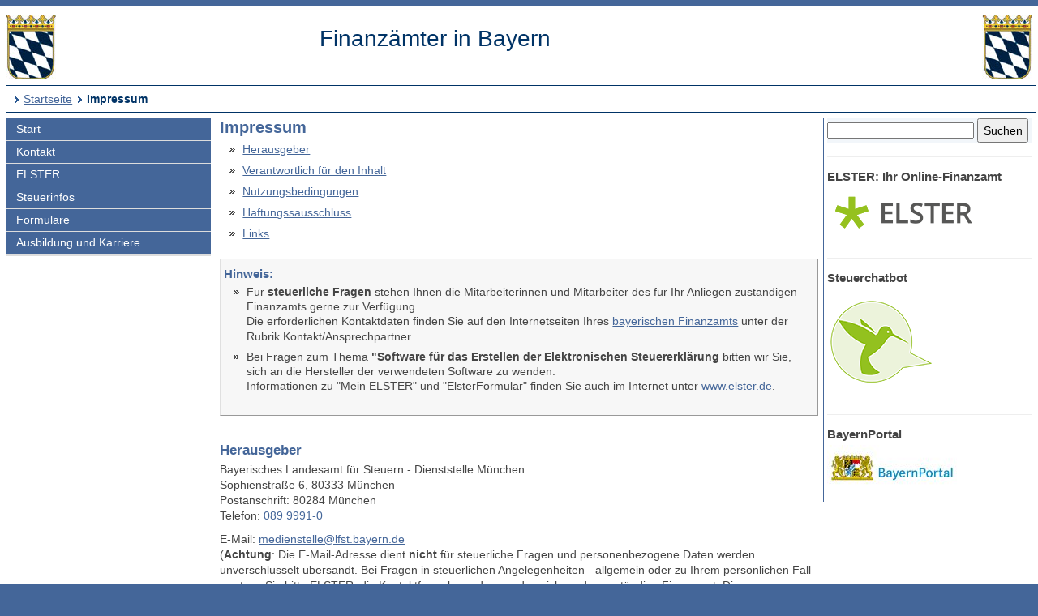

--- FILE ---
content_type: text/html; charset=UTF-8
request_url: https://www.finanzamt.bayern.de/Informationen/Impressum/default.php?f=Neu-Ulm&c=n&d=x&t=x
body_size: 4629
content:
<!DOCTYPE html>
<html lang="de">
<head>
<meta charset="utf-8">
<meta name="viewport" content="width=device-width, initial-scale=1.0">
<meta name="format-detection" content="telephone=no">



<title>Finanzämter in Bayern: Impressum</title>
<!--UdmComment-->
<link href="../../a_ycss/fa-layout2.css" rel="stylesheet" type="text/css">




<link rel="icon" href="https://www.finanzamt.bayern.de/a_images/Icons/favicon-lfst.ico" type="image/x-icon" />


<script type="text/javascript">
if (top != self)
  top.location = self.location;
</script>

</head>

<body>
<div class="ym-wrapper">
	<div class="ym-box">
    <header>
<a id="top"></a>

<!-- Subtemplate: 3 Spalten mit 33% Teilung -->
		<div class="ym-grid linearize-level-1" style="padding-bottom:0.5em;">
			<div class="ym-g25 ym-gl">
<div id="topnav">
<p class="ym-hideme hideme">

Sprungnavigation und Tastenkombinationen
</p>

<ul class="ym-skip skip">
<li><a href="#hauptinhalt" accesskey="0">
Zum Hauptinhaltsbereich</a></li>
<li><a href="#navigation" accesskey="9">
Zur Navigation</a></li>

<li><a href="#menuepunkt" accesskey="8">
Zum aktuellen Navigationspunkt</a></li>

<li><a href="#q" accesskey="7">
Setze Schreibmarke in das Suchtextfeld</a></li>

<li><a href="#position" accesskey="6">
Zur Positionsangabe Sie sind hier </a></li>

<li><a rel="nofollow" href="default.php?f=Finanzaemter&amp;c=o&amp;d=x&amp;t=x">Zur Nur-Text-Ansicht alt+5</a></li>
<li><a rel="nofollow" href="default.php?f=Finanzaemter&amp;c=n&amp;d=x&amp;t=t#hauptinhalt">Optimierte Tastatursteuerung einschalten alt+4</a></li>
<li><a rel="nofollow" href="default.php?f=Finanzaemter&amp;c=n&amp;d=d&amp;t=x">Zur Druckansicht alt+3</a></li>
<li><a href="#rechte-spalte" accesskey="2">Zu den Zusatzinfos am rechten Rand</a></li><li><a accesskey="1" href="../../Finanzaemter/default.php?f=Finanzaemter&amp;c=n&amp;d=x&amp;t=x" >Zur Startseite</a></li>

</ul>
<a class="hideme" id="Ende_Sprungnav"></a>

</div>
				<div class="ym-gbox">
      <!-- Inhalt linker Block -->

<a href="/Finanzaemter/default.php?f=Finanzaemter&amp;c=n&amp;d=x&amp;t=x" title="Link zur Startseite"><img src="/a_images/staatswappen-farbig-80.jpg" alt="Kleines bayerisches Staatswappen" class="wappen";" />
</a>

				</div>
			</div>

			<div class="ym-g50 ym-gl" id="collage">
				<div class="ym-gbox">
      <!-- Inhalt mittlerer Block -->
					<p class="zb FA-Name mt05">Finanzämter in Bayern</p>
				</div>
			</div>	
			<div class="ym-g25 ym-gr">
				<div class="ym-gbox">
					<img src="/a_images/staatswappen-farbig-80.jpg" alt="Kleines bayerisches Staatswappen" />  				</div>
			</div>		
    
		</div>

<div id="breadcrumbs">
<a id="position"></a>
<h1 class="ym-hideme hideme">Ihre Position:</h1>
<ul>
<li><a href="../../Finanzaemter/default.php?f=Finanzaemter&amp;c=n&amp;d=x&amp;t=x">Startseite</a></li>

<li><strong>Impressum</strong></li>
</ul>

</div>

</header><!-- Ende header --><main>
<div class="ym-column linearize-level-1">

<div id="navigation" class="ym-col1">
<h1 class="ym-hideme">Hauptnavigation mit Anschlusslink zur Service Navigation</h1>



<ul class="ym-vlist">
<li>
<a href="../../Finanzaemter/default.php?f=Finanzaemter&amp;c=n&amp;d=x&amp;t=x">Start</a>
</li>
<li>
<a href="../../Finanzaemter/Kontakt/default.php?f=Finanzaemter&amp;c=n&amp;d=x&amp;t=x">Kontakt</a>
</li>
<li>
<a href="../../Informationen/Elster/default.php?f=Finanzaemter&amp;c=n&amp;d=x&amp;t=x">ELSTER</a>
</li>
<li>
<a href="../../Informationen/Steuerinfos/default.php?f=Finanzaemter&amp;c=n&amp;d=x&amp;t=x">Steuerinfos</a>
</li>
<li>
<a href="../../Informationen/Formulare/default.php?f=Finanzaemter&amp;c=n&amp;d=x&amp;t=x">Formulare</a>
</li>
<li>
<a href="../../Informationen/Ausbildung_und_Karriere/default.php?f=Finanzaemter&amp;c=n&amp;d=x&amp;t=x">Ausbildung und Karriere</a>

</li><li class="ym-hideme">
<a href="#nav2">Springe weiter zur Service Navigation</a>
</li>
</ul>
</div><!-- #col1 Ende --><div class="ym-col2 ym-clearfix" id="ym-col2">
<form class="bgcf2f6fa" name="suchformular" action="../../Informationen/Erweiterte_Suche/default.php" method="get">
<div class="ym-hideme">
<h1>Stichwortsuche</h1>
<label for="q">Suchbegriff eingeben</label>
</div>

<input type="hidden" name="f" id="ff" value="Finanzaemter" />
<input type="hidden" name="c" id="cc" value="n" />
<input type="hidden" name="t" id="tt" value="x" />

<input class="diw70" type="text" name="q" id="q" onfocus="javascript:select(this)" title="Bitte Stichwort eingeben" />

<input class="diw25h30" type="submit" name="submit" value="Suchen" />

</form><div id="rechte-spalte"></div><h1 class="ym-hideme">Zusatzinfos am rechten Rand</h1><hr />
<h2>
ELSTER: Ihr Online-Finanzamt
</h2>
<p>
<a href="https://www.elster.de" target="_blank" title="Externer Link öffnet ein neues Fenster">
<img src="/a_images/Elster/Elster-Logo-190x62.png" width="190" height="62" alt="Elster Logo" />
</a>
</p>

<hr />
<h2>
Steuerchatbot
</h2>
<p>
<a href="https://www.steuerchatbot.de/" target="_blank" title="Beantwortet allgemeine Fragen zun Steuerrecht - Externer Link öffnet ein neues Fenster">
<img src="/a_images/Icons/Sticky_Steuerchatbot_130x130.png" width="130" height="130" alt="Logo Steuerchatbot" />
</a>
</p>
<hr />
<h2>
BayernPortal
</h2>
<p>
<a title="Externer Link öffnet ein neues Fenster" href="http://www.freistaat.bayern" target="_blank">
<img src="/a_images/Sonstiges/BayernPortal.jpg" width="160" height="55" alt="Logo BayernPortal" />
</a>
</p>

</div> 
<!-- Ende Rechter Rand -->


<!-- Anfang: #col3 - Hauptinhaltsbereich mittlere Spalte  -->
  <div class="ym-col3" id="hauptinhalt">

    
<h1 class="ym-hideme">Hauptinhaltsbereich</h1>

<!--/UdmComment-->

<h2>
Impressum
</h2>




<ul>
<li><a href="#hera">Herausgeber</a></li>
<li><a href="#vera">Verantwortlich für den Inhalt</a></li>

<li><a href="#nutz">Nutzungsbedingungen</a></li>
<li><a href="#haft">Haftungssausschluss</a></li>
<li><a href="#link">Links</a></li>
</ul>





<div class="wichtig">
<h4>
Hinweis:
</h4>
<ul>
<li>
Für <span class="f">steuerliche Fragen</span> stehen Ihnen die Mitarbeiterinnen und Mitarbeiter des 
für Ihr Anliegen zuständigen Finanzamts gerne zur Verfügung. 
<br />
Die erforderlichen Kontaktdaten finden Sie auf den Internetseiten Ihres 
<a target="_blank" title="Externer Link öffnet in neuem Fenster" href="http://www.finanzamt.bayern.de">
bayerischen Finanzamts</a> 
unter der Rubrik Kontakt/Ansprechpartner.
</li>

<li>
Bei Fragen zum Thema <span class="f">"Software für das Erstellen der Elektronischen Steuererklärung</span> bitten wir Sie, sich an die Hersteller der verwendeten Software zu wenden. 
<br />
Informationen zu  "Mein ELSTER" und "ElsterFormular" finden Sie auch im Internet unter 
<a target="_blank" title="Externer Link öffnet in neuem Fenster" href="https://www.elster.de">www.elster.de</a>.
</li>
</ul>
</div>




<br />


<a id="hera"></a>
<h3>
Herausgeber
</h3>
<p>
Bayerisches Landesamt für Steuern - 
Dienststelle München
<br />
Sophienstraße 6, 
80333 München
<br />
Postanschrift: 80284 München
<br />
Telefon: <a href="tel:+498999910" class="tel">089 9991-0</a></p>
<p>
E-Mail: 
<a title="Link öffnet ein E-Mail-formular" href="mailto:medienstelle@lfst.bayern.de">medienstelle@lfst.bayern.de</a><br />
(<strong>Achtung</strong>: Die E-Mail-Adresse dient <strong>nicht</strong> für steuerliche Fragen und personenbezogene Daten werden unverschlüsselt übersandt. Bei Fragen in steuerlichen Angelegenheiten - allgemein oder zu Ihrem persönlichen Fall - nutzen Sie bitte ELSTER, die Kontaktformulare oder wenden sich an das zuständige Finanzamt. Die Kontaktmöglichkeiten finden Sie unter <a href="https://www.finanzamt.bayern">www.finanzamt.bayern</a>)
</p>
<p>
Vertretungsberechtigter: Präsident Herr Paul Alexander König
<br />
USt-Identifikationsnummer (gemäß § 27 a Umsatzsteuergesetz): 
DE 813 297 313
</p>


<p class="top"><a href="#top" title="Link zum Seitenanfang"><img src="/a_images/Sonstiges/seitenanfang.gif" width="92" height="15" alt="" title="Link zum Seitenanfang" /></a>
</p>


<a id="vera"></a>
<h3>
Pressesprecher</h3>


<p>
Frau Kienberger
<br />
Bayerisches Landesamt für Steuern - Dienststelle München<br />
Sophienstraße 6, 
80333 München
<br />
Postanschrift: 80284 München
</p>

<p>Telefon: 
<a href="tel:+498999910" class="tel">089 9991-0</a><br />
E-Mail: 
<a title="Link öffnet ein E-Mail-formular" href="mailto:medienstelle@lfst.bayern.de">medienstelle@lfst.bayern.de</a></p>




<p class="top"><a href="#top" title="Link zum Seitenanfang"><img src="/a_images/Sonstiges/seitenanfang.gif" width="92" height="15" alt="" title="Link zum Seitenanfang" /></a>
</p>


<a id="nutz"></a>
<h3>
Nutzungsbedingungen
</h3>
<p>
Texte, Bilder, Grafiken sowie die Gestaltung dieser Internetseiten unterliegen dem Urheberrecht. Sie dürfen von Ihnen nur zum privaten und sonstigen eigenen Gebrauch im Rahmen des 
<a href="http://www.gesetze-im-internet.de/urhg/__53.html" target="_blank"
title="Link zu Gesetze im Internet öffnet in neuem Fenster">§ 53 UrhG</a> (Urheberrechtsgesetz) 
verwendet werden. 
</p><p>
Eine Vervielfältigung oder Verwendung dieser Seiten oder Teilen davon in anderen elektronischen oder gedruckten Publikationen und deren Veröffentlichung ist nur mit unserer Einwilligung gestattet. Diese erteilen auf Anfrage die 
<a href="#vera">
für den Inhalt Verantwortlichen</a>. 
</p><p>
Weiterhin können Texte, Bilder, Grafiken und sonstige Dateien ganz oder teilweise dem Urheberrecht Dritter unterliegen. Auch über das Bestehen möglicher Rechte Dritter geben Ihnen die 
<a href="#vera">
für den Inhalt Verantwortlichen</a> 
nähere Auskünfte.
</p><p>
Der Nachdruck und die Auswertung von Pressemitteilungen und Reden sind mit Quellenangabe allgemein gestattet.
</p>

<p class="top"><a href="#top" title="Link zum Seitenanfang"><img src="/a_images/Sonstiges/seitenanfang.gif" width="92" height="15" alt="" title="Link zum Seitenanfang" /></a>
</p>


<a id="haft"></a>
<h3>
Haftungsausschluss
</h3>
<p>
Alle auf dieser Internetseite bereitgestellten Informationen haben wir nach bestem Wissen und Gewissen erarbeitet und geprüft. Eine Gewähr für die jederzeitige Aktualität, Richtigkeit, Vollständigkeit und Verfügbarkeit der bereit gestellten Informationen können wir allerdings nicht übernehmen. 
Ein Vertragsverhältnis mit den Nutzern des Internetangebots kommt nicht zustande.
</p><p>
Wir haften nicht für Schäden, die durch die Nutzung dieses Internetangebots entstehen. Dieser Haftungsausschluss gilt nicht, soweit die Vorschriften des 
<a href="http://www.gesetze-im-internet.de/bgb/__839.html" target="_blank"
title="Link zu Gesetze im Internet öffnet in neuem Fenster">§ 839 BGB</a> 
(Haftung bei Amtspflichtverletzung) einschlägig sind. Für etwaige Schäden, die beim Aufrufen oder Herunterladen von Daten durch Schadsoftware oder der Installation oder Nutzung von Software verursacht werden, wird nicht gehaftet.
</p>

<p class="top"><a href="#top" title="Link zum Seitenanfang"><img src="/a_images/Sonstiges/seitenanfang.gif" width="92" height="15" alt="" title="Link zum Seitenanfang" /></a>
</p>


<a id="link"></a>
<h3>
Links
</h3>
<p>
Von unseren eigenen Inhalten sind Querverweise ("Links") auf die Webseiten anderer Anbieter zu unterscheiden. 
Durch diese Links ermöglichen wir lediglich den Zugang zur Nutzung fremder Inhalte. 
</p><p>

Bei der erstmaligen Verknüpfung mit diesen Internetangeboten haben wir diese fremden Inhalte daraufhin überprüft, ob durch sie eine mögliche zivilrechtliche oder strafrechtliche Verantwortlichkeit ausgelöst wird. Wir können diese fremden Inhalte aber nicht ständig auf Veränderungen überprüfen und daher auch keine Verantwortung dafür übernehmen. Für illegale, fehlerhafte oder unvollständige Inhalte und insbesondere für Schäden, die aus der Nutzung oder Nichtnutzung von Informationen Dritter entstehen, haftet allein der jeweilige Anbieter der Seite.
</p>


<p class="top"><a href="#top" title="Link zum Seitenanfang"><img src="/a_images/Sonstiges/seitenanfang.gif" width="92" height="15" alt="" title="Link zum Seitenanfang" /></a>
</p>

<p class="ym-hideme"><a href="#rechte-spalte">Zu den Zusatzinfos am rechten Rand</a></p>
<!-- IE column clearing - Extra-Div für IE-Bugfixes -->
   <div id="ie_clearing">&nbsp;</div>

</div><!-- Ende #col3 -->
</div><!-- ende #main -->
</main>
<!--UdmComment-->

<footer id="nav2">
<div id="fuss" class="linearize-level-1 lowpad">
<h1 class="ym-hideme hideme">Fußbereich mit Servicenavigation</h1>
<ul id="subnavlist"><li class="active">
<h1 class="ym-hideme hideme"><a id="menuepunkt">Aktuelle Rubrik:</a></h1><strong>#Impressum</strong></li>
<li><a href="../../Informationen/Datenschutz/default.php?f=Finanzaemter&amp;c=n&amp;d=x&amp;t=x">Datenschutz</a></li>
<li><a href="../../Informationen/Inhaltsuebersicht/default.php?f=Finanzaemter&amp;c=n&amp;d=x&amp;t=x">Inhaltsübersicht</a></li>
<li><a accesskey="3" rel="nofollow" href="default.php?f=Finanzaemter&amp;c=n&amp;d=d&amp;t=x">Druckansicht</a></li>
<li><a href="../../Informationen/Hilfe/default.php?f=Finanzaemter&amp;c=n&amp;d=x&amp;t=x">Hilfe</a></li>
<li><a href="../../Informationen/Erklaerung_Barrierefreiheit/default.php?f=Finanzaemter&amp;c=n&amp;d=x&amp;t=x">Barrierefreiheit</a></li>
<li><a accesskey="4" rel="nofollow" href="default.php?f=Finanzaemter&amp;c=n&amp;d=x&amp;t=t#hauptinhalt">Optimierte Tastatursteuerung</a></li>
<li class="ym-hideme hideme">
<a href="#navigation">Springe zur Hauptnavigation</a>
</li>
</ul>


<p>
Copyright 2009 - 2025: <a href="http://www.lfst.bayern.de" target="_blank">Bayerisches Landesamt für Steuern</a>  - Letzte Änderung: 30.07.2024 - 11:13
</p>
</div>
</footer><!-- Ende #footer -->

</div><!-- Ende class_page -->
</div><!-- Ende class_margins -->


<div class="linearize-level-1 ym-hideme">
<footer class="fixedfooter">
<ul class="subnavlist">
<li><a href="#hauptinhalt">
Inhalt</a></li>

<li><a href="#rechte-spalte">
Info+</a></li>

<li><a href="#mp">
Navi</a></li>

<li><a href="#nav2">
Nav+</a></li>

<li><a href="#q">
&nbsp;?&nbsp;</a></li>

</ul>
</footer>
</div>
<!--/UdmComment-->


</body>

</html>




--- FILE ---
content_type: text/css
request_url: https://www.finanzamt.bayern.de/a_ycss/fa-layout2.css
body_size: 531
content:
/**
 * "Yet Another Multicolumn Layout" - (X)HTML/CSS Framework
 *
 * (en) draft for a central stylesheet
 * (de) Vorlage für ein zentrales Stylesheets
 *
 * @copyright       Copyright 2005-2009, Dirk Jesse
 * @license         CC-A 2.0 (http://creativecommons.org/licenses/by/2.0/),
 *                  YAML-C (http://www.yaml.de/en/license/license-conditions.html)
 * @link            http://www.yaml.de
 * @package         yaml
 * @version         3.1
 * @revision        $Revision: 343 $
 * @lastmodified    $Date: 2009-01-19 23:41:32 +0100 (Mo, 19. Jan 2009) $
 */

/* import core styles | Basis-Stylesheets einbinden */
@import url('fa.css');
@import url('core/base.css');
@import url('navigation/vlist.css');
@import url('screen/screen-FULLPAGE-layout2.css');
@import url('forms/gray-theme.css');
@import url('screen/typography.css');
@import url('print/print.css');

/* import print layout | Druck-Layout einbinden */
/* @import url(print/print_003.css); */
/* @import url('screen/typography.css'); */
/* import screen layout | Screen-Layout einbinden */


--- FILE ---
content_type: text/css
request_url: https://www.finanzamt.bayern.de/a_ycss/print/print.css
body_size: 683
content:
/**
 * "Yet Another Multicolumn Layout" - YAML CSS Framework
 *
 * default print stylesheet
 *
 * @copyright       Â© 2005-2013, Dirk Jesse
 * @license         CC-BY 2.0 (http://creativecommons.org/licenses/by/2.0/),
 *                  YAML-CDL (http://www.yaml.de/license.html)
 * @link            http://www.yaml.de
 * @package         yaml
 * @version         4.1.2
 */
@media print {
  /**
  * @section basic layout preparation
  */
  /* (en) change font size unit to [pt] - avoids problems with [px] in Gecko based browsers */
  /* (de) Wechsel der der SchriftgrÃ¶ÃŸen-MaÃŸheinheit zu [pt] - Probleme mit [px] in Gecko-Browsern vermeiden */
  body {
    font-size: 10pt;
    padding: 0 5px;
  }

  /* (en) Hide unneeded container of the screenlayout in print layout */
  /* (de) FÃ¼r den Druck nicht benÃ¶tigte Container des Layouts abschalten */
  nav, .ym-searchform, .fixedfooter, .FA-Name, .FA-Nr
  {
    display: none;
  }

  /*------------------------------------------------------------------------------------------------------*/
  /* (en) Avoid page breaks right after headings */
  /* (de) Vermeidung von SeitenumbrÃ¼chen direkt nach einer Ãœberschrift */
  h1,
  h2,
  h3,
  h4,
  h5,
  h6 {
    page-break-after: avoid;
  }
}
